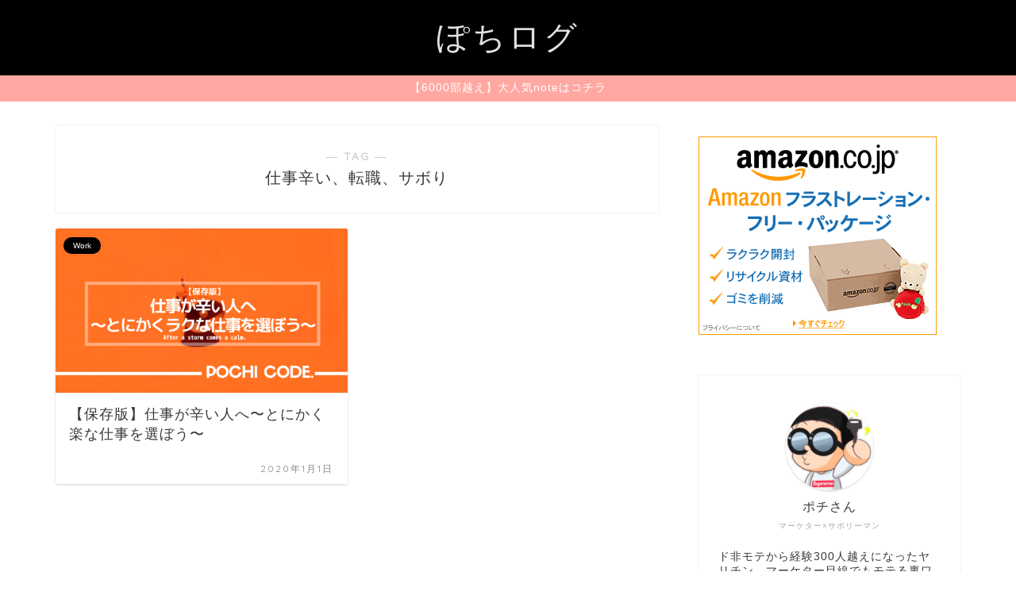

--- FILE ---
content_type: text/html; charset=UTF-8
request_url: https://pochitama11.com/tag/%E4%BB%95%E4%BA%8B%E8%BE%9B%E3%81%84%E3%80%81%E8%BB%A2%E8%81%B7%E3%80%81%E3%82%B5%E3%83%9C%E3%82%8A/
body_size: 12683
content:
<!DOCTYPE html>
<html lang="ja">
<head prefix="og: http://ogp.me/ns# fb: http://ogp.me/ns/fb# article: http://ogp.me/ns/article#">
<meta charset="utf-8">
<meta http-equiv="X-UA-Compatible" content="IE=edge">
<meta name="viewport" content="width=device-width, initial-scale=1">
<!-- ここからOGP -->
<meta property="og:type" content="blog">
<meta property="og:title" content="仕事辛い、転職、サボりタグの記事一覧｜ぽちログ">
<meta property="og:url" content="https://pochitama11.com/tag/%e4%bb%95%e4%ba%8b%e8%be%9b%e3%81%84%e3%80%81%e8%bb%a2%e8%81%b7%e3%80%81%e3%82%b5%e3%83%9c%e3%82%8a/">
<meta property="og:image" content="http://pochitama11.com/wp-content/uploads/2019/12/photo-1554188572-9d184b57d8e2.jpeg">
<meta property="og:site_name" content="ぽちログ">
<meta property="fb:admins" content="">
<meta name="twitter:card" content="summary_large_image">
<meta name="twitter:site" content=" ポチさん -サボリーマン×副業- @pochi_tama11">
<!-- ここまでOGP --> 


<title>【仕事辛い、転職、サボり】タグの記事一覧｜ぽちログ</title>
<link rel='dns-prefetch' href='//ajax.googleapis.com' />
<link rel='dns-prefetch' href='//cdnjs.cloudflare.com' />
<link rel='dns-prefetch' href='//use.fontawesome.com' />
<link rel='dns-prefetch' href='//cdn.jsdelivr.net' />
<link rel='dns-prefetch' href='//s.w.org' />
<link rel="alternate" type="application/rss+xml" title="ぽちログ &raquo; フィード" href="https://pochitama11.com/feed/" />
<link rel="alternate" type="application/rss+xml" title="ぽちログ &raquo; コメントフィード" href="https://pochitama11.com/comments/feed/" />
<link rel="alternate" type="application/rss+xml" title="ぽちログ &raquo; 仕事辛い、転職、サボり タグのフィード" href="https://pochitama11.com/tag/%e4%bb%95%e4%ba%8b%e8%be%9b%e3%81%84%e3%80%81%e8%bb%a2%e8%81%b7%e3%80%81%e3%82%b5%e3%83%9c%e3%82%8a/feed/" />
		<script type="text/javascript">
			window._wpemojiSettings = {"baseUrl":"https:\/\/s.w.org\/images\/core\/emoji\/11\/72x72\/","ext":".png","svgUrl":"https:\/\/s.w.org\/images\/core\/emoji\/11\/svg\/","svgExt":".svg","source":{"concatemoji":"https:\/\/pochitama11.com\/wp-includes\/js\/wp-emoji-release.min.js?ver=4.9.26"}};
			!function(e,a,t){var n,r,o,i=a.createElement("canvas"),p=i.getContext&&i.getContext("2d");function s(e,t){var a=String.fromCharCode;p.clearRect(0,0,i.width,i.height),p.fillText(a.apply(this,e),0,0);e=i.toDataURL();return p.clearRect(0,0,i.width,i.height),p.fillText(a.apply(this,t),0,0),e===i.toDataURL()}function c(e){var t=a.createElement("script");t.src=e,t.defer=t.type="text/javascript",a.getElementsByTagName("head")[0].appendChild(t)}for(o=Array("flag","emoji"),t.supports={everything:!0,everythingExceptFlag:!0},r=0;r<o.length;r++)t.supports[o[r]]=function(e){if(!p||!p.fillText)return!1;switch(p.textBaseline="top",p.font="600 32px Arial",e){case"flag":return s([55356,56826,55356,56819],[55356,56826,8203,55356,56819])?!1:!s([55356,57332,56128,56423,56128,56418,56128,56421,56128,56430,56128,56423,56128,56447],[55356,57332,8203,56128,56423,8203,56128,56418,8203,56128,56421,8203,56128,56430,8203,56128,56423,8203,56128,56447]);case"emoji":return!s([55358,56760,9792,65039],[55358,56760,8203,9792,65039])}return!1}(o[r]),t.supports.everything=t.supports.everything&&t.supports[o[r]],"flag"!==o[r]&&(t.supports.everythingExceptFlag=t.supports.everythingExceptFlag&&t.supports[o[r]]);t.supports.everythingExceptFlag=t.supports.everythingExceptFlag&&!t.supports.flag,t.DOMReady=!1,t.readyCallback=function(){t.DOMReady=!0},t.supports.everything||(n=function(){t.readyCallback()},a.addEventListener?(a.addEventListener("DOMContentLoaded",n,!1),e.addEventListener("load",n,!1)):(e.attachEvent("onload",n),a.attachEvent("onreadystatechange",function(){"complete"===a.readyState&&t.readyCallback()})),(n=t.source||{}).concatemoji?c(n.concatemoji):n.wpemoji&&n.twemoji&&(c(n.twemoji),c(n.wpemoji)))}(window,document,window._wpemojiSettings);
		</script>
		<style type="text/css">
img.wp-smiley,
img.emoji {
	display: inline !important;
	border: none !important;
	box-shadow: none !important;
	height: 1em !important;
	width: 1em !important;
	margin: 0 .07em !important;
	vertical-align: -0.1em !important;
	background: none !important;
	padding: 0 !important;
}
</style>
<link rel='stylesheet' id='wsb-css'  href='https://pochitama11.com/wp-content/plugins/wp-speech-balloon/css/style.css?ver=4.9.26' type='text/css' media='all' />
<link rel='stylesheet' id='pz-linkcard-css'  href='//pochitama11.com/wp-content/uploads/pz-linkcard/style.css?ver=2.4.4.4.1' type='text/css' media='all' />
<link rel='stylesheet' id='yyi_rinker_stylesheet-css'  href='https://pochitama11.com/wp-content/plugins/yyi-rinker/css/style.css?v=1.1.0&#038;ver=4.9.26' type='text/css' media='all' />
<link rel='stylesheet' id='theme-style-css'  href='https://pochitama11.com/wp-content/themes/jin/style.css?ver=4.9.26' type='text/css' media='all' />
<link rel='stylesheet' id='fontawesome-style-css'  href='https://use.fontawesome.com/releases/v5.6.3/css/all.css?ver=4.9.26' type='text/css' media='all' />
<link rel='stylesheet' id='swiper-style-css'  href='https://cdnjs.cloudflare.com/ajax/libs/Swiper/4.0.7/css/swiper.min.css?ver=4.9.26' type='text/css' media='all' />
<script type='text/javascript' src='https://ajax.googleapis.com/ajax/libs/jquery/1.12.4/jquery.min.js?ver=4.9.26'></script>
<script type='text/javascript' src='https://pochitama11.com/wp-content/plugins/yyi-rinker/js/event-tracking.js?v=1.1.0'></script>
<link rel='https://api.w.org/' href='https://pochitama11.com/wp-json/' />

<link rel="stylesheet" href="https://pochitama11.com/wp-content/plugins/count-per-day/counter.css" type="text/css" />
	<style type="text/css">
		#wrapper{
							background-color: #fff;
				background-image: url();
					}
		.related-entry-headline-text span:before,
		#comment-title span:before,
		#reply-title span:before{
			background-color: #383838;
			border-color: #383838!important;
		}
		
		#breadcrumb:after,
		#page-top a{	
			background-color: #000000;
		}
				footer{
			background-color: #000000;
		}
		.footer-inner a,
		#copyright,
		#copyright-center{
			border-color: #fff!important;
			color: #fff!important;
		}
		#footer-widget-area
		{
			border-color: #fff!important;
		}
				.page-top-footer a{
			color: #000000!important;
		}
				#breadcrumb ul li,
		#breadcrumb ul li a{
			color: #000000!important;
		}
		
		body,
		a,
		a:link,
		a:visited,
		.my-profile,
		.widgettitle,
		.tabBtn-mag label{
			color: #383838;
		}
		a:hover{
			color: #008db7;
		}
						.widget_nav_menu ul > li > a:before,
		.widget_categories ul > li > a:before,
		.widget_pages ul > li > a:before,
		.widget_recent_entries ul > li > a:before,
		.widget_archive ul > li > a:before,
		.widget_archive form:after,
		.widget_categories form:after,
		.widget_nav_menu ul > li > ul.sub-menu > li > a:before,
		.widget_categories ul > li > .children > li > a:before,
		.widget_pages ul > li > .children > li > a:before,
		.widget_nav_menu ul > li > ul.sub-menu > li > ul.sub-menu li > a:before,
		.widget_categories ul > li > .children > li > .children li > a:before,
		.widget_pages ul > li > .children > li > .children li > a:before{
			color: #383838;
		}
		.widget_nav_menu ul .sub-menu .sub-menu li a:before{
			background-color: #383838!important;
		}
		footer .footer-widget,
		footer .footer-widget a,
		footer .footer-widget ul li,
		.footer-widget.widget_nav_menu ul > li > a:before,
		.footer-widget.widget_categories ul > li > a:before,
		.footer-widget.widget_recent_entries ul > li > a:before,
		.footer-widget.widget_pages ul > li > a:before,
		.footer-widget.widget_archive ul > li > a:before,
		footer .widget_tag_cloud .tagcloud a:before{
			color: #fff!important;
			border-color: #fff!important;
		}
		footer .footer-widget .widgettitle{
			color: #fff!important;
			border-color: #000000!important;
		}
		footer .widget_nav_menu ul .children .children li a:before,
		footer .widget_categories ul .children .children li a:before,
		footer .widget_nav_menu ul .sub-menu .sub-menu li a:before{
			background-color: #fff!important;
		}
		#drawernav a:hover,
		.post-list-title,
		#prev-next p,
		#toc_container .toc_list li a{
			color: #383838!important;
		}
		
		#header-box{
			background-color: #000000;
		}
												@media (min-width: 768px) {
			.top-image-meta{
				margin-top: calc(0px - 30px);
			}
		}
		@media (min-width: 1200px) {
			.top-image-meta{
				margin-top: calc(0px);
			}
		}
				.pickup-contents:before{
			background-color: #000000!important;
		}
		
		.main-image-text{
			color: #6d6d6d;
		}
		.main-image-text-sub{
			color: #555;
		}
		
				@media (min-width: 481px) {
			#site-info{
				padding-top: 20px!important;
				padding-bottom: 20px!important;
			}
		}
		
		#site-info span a{
			color: #e1e1e1!important;
		}
		
				#headmenu .headsns .line a svg{
			fill: #ffffff!important;
		}
		#headmenu .headsns a,
		#headmenu{
			color: #ffffff!important;
			border-color:#ffffff!important;
		}
						.profile-follow .line-sns a svg{
			fill: #383838!important;
		}
		.profile-follow .line-sns a:hover svg{
			fill: #000000!important;
		}
		.profile-follow a{
			color: #383838!important;
			border-color:#383838!important;
		}
		.profile-follow a:hover,
		#headmenu .headsns a:hover{
			color:#000000!important;
			border-color:#000000!important;
		}
				.search-box:hover{
			color:#000000!important;
			border-color:#000000!important;
		}
				#header #headmenu .headsns .line a:hover svg{
			fill:#000000!important;
		}
		.cps-icon-bar,
		#navtoggle:checked + .sp-menu-open .cps-icon-bar{
			background-color: #e1e1e1;
		}
		#nav-container{
			background-color: #383838;
		}
		.menu-box .menu-item svg{
			fill:#f4f4f4;
		}
		#drawernav ul.menu-box > li > a,
		#drawernav2 ul.menu-box > li > a,
		#drawernav3 ul.menu-box > li > a,
		#drawernav4 ul.menu-box > li > a,
		#drawernav5 ul.menu-box > li > a,
		#drawernav ul.menu-box > li.menu-item-has-children:after,
		#drawernav2 ul.menu-box > li.menu-item-has-children:after,
		#drawernav3 ul.menu-box > li.menu-item-has-children:after,
		#drawernav4 ul.menu-box > li.menu-item-has-children:after,
		#drawernav5 ul.menu-box > li.menu-item-has-children:after{
			color: #f4f4f4!important;
		}
		#drawernav ul.menu-box li a,
		#drawernav2 ul.menu-box li a,
		#drawernav3 ul.menu-box li a,
		#drawernav4 ul.menu-box li a,
		#drawernav5 ul.menu-box li a{
			font-size: 14px!important;
		}
		#drawernav3 ul.menu-box > li{
			color: #383838!important;
		}
		#drawernav4 .menu-box > .menu-item > a:after,
		#drawernav3 .menu-box > .menu-item > a:after,
		#drawernav .menu-box > .menu-item > a:after{
			background-color: #f4f4f4!important;
		}
		#drawernav2 .menu-box > .menu-item:hover,
		#drawernav5 .menu-box > .menu-item:hover{
			border-top-color: #383838!important;
		}
				.cps-info-bar a{
			background-color: #ffa8a1!important;
		}
				@media (min-width: 768px) {
			.post-list-mag .post-list-item:not(:nth-child(2n)){
				margin-right: 2.6%;
			}
		}
				@media (min-width: 768px) {
			#tab-1:checked ~ .tabBtn-mag li [for="tab-1"]:after,
			#tab-2:checked ~ .tabBtn-mag li [for="tab-2"]:after,
			#tab-3:checked ~ .tabBtn-mag li [for="tab-3"]:after,
			#tab-4:checked ~ .tabBtn-mag li [for="tab-4"]:after{
				border-top-color: #383838!important;
			}
			.tabBtn-mag label{
				border-bottom-color: #383838!important;
			}
		}
		#tab-1:checked ~ .tabBtn-mag li [for="tab-1"],
		#tab-2:checked ~ .tabBtn-mag li [for="tab-2"],
		#tab-3:checked ~ .tabBtn-mag li [for="tab-3"],
		#tab-4:checked ~ .tabBtn-mag li [for="tab-4"],
		#prev-next a.next:after,
		#prev-next a.prev:after,
		.more-cat-button a:hover span:before{
			background-color: #383838!important;
		}
		

		.swiper-slide .post-list-cat,
		.post-list-mag .post-list-cat,
		.post-list-mag3col .post-list-cat,
		.post-list-mag-sp1col .post-list-cat,
		.swiper-pagination-bullet-active,
		.pickup-cat,
		.post-list .post-list-cat,
		#breadcrumb .bcHome a:hover span:before,
		.popular-item:nth-child(1) .pop-num,
		.popular-item:nth-child(2) .pop-num,
		.popular-item:nth-child(3) .pop-num{
			background-color: #000000!important;
		}
		.sidebar-btn a,
		.profile-sns-menu{
			background-color: #000000!important;
		}
		.sp-sns-menu a,
		.pickup-contents-box a:hover .pickup-title{
			border-color: #383838!important;
			color: #383838!important;
		}
				.pro-line svg{
			fill: #383838!important;
		}
		.cps-post-cat a,
		.meta-cat,
		.popular-cat{
			background-color: #000000!important;
			border-color: #000000!important;
		}
		.tagicon,
		.tag-box a,
		#toc_container .toc_list > li,
		#toc_container .toc_title{
			color: #383838!important;
		}
		.widget_tag_cloud a::before{
			color: #383838!important;
		}
		.tag-box a,
		#toc_container:before{
			border-color: #383838!important;
		}
		.cps-post-cat a:hover{
			color: #008db7!important;
		}
		.pagination li:not([class*="current"]) a:hover,
		.widget_tag_cloud a:hover{
			background-color: #383838!important;
		}
		.pagination li:not([class*="current"]) a:hover{
			opacity: 0.5!important;
		}
		.pagination li.current a{
			background-color: #383838!important;
			border-color: #383838!important;
		}
		.nextpage a:hover span {
			color: #383838!important;
			border-color: #383838!important;
		}
		.cta-content:before{
			background-color: #6FBFCA!important;
		}
		.cta-text,
		.info-title{
			color: #fff!important;
		}
		#footer-widget-area.footer_style1 .widgettitle{
			border-color: #000000!important;
		}
		.sidebar_style1 .widgettitle,
		.sidebar_style5 .widgettitle{
			border-color: #383838!important;
		}
		.sidebar_style2 .widgettitle,
		.sidebar_style4 .widgettitle,
		.sidebar_style6 .widgettitle,
		#home-bottom-widget .widgettitle,
		#home-top-widget .widgettitle,
		#post-bottom-widget .widgettitle,
		#post-top-widget .widgettitle{
			background-color: #383838!important;
		}
		#home-bottom-widget .widget_search .search-box input[type="submit"],
		#home-top-widget .widget_search .search-box input[type="submit"],
		#post-bottom-widget .widget_search .search-box input[type="submit"],
		#post-top-widget .widget_search .search-box input[type="submit"]{
			background-color: #000000!important;
		}
		
		.tn-logo-size{
			font-size: 300%!important;
		}
		@media (min-width: 481px) {
		.tn-logo-size img{
			width: calc(300%*0.5)!important;
		}
		}
		@media (min-width: 768px) {
		.tn-logo-size img{
			width: calc(300%*2.2)!important;
		}
		}
		@media (min-width: 1200px) {
		.tn-logo-size img{
			width: 300%!important;
		}
		}
		.sp-logo-size{
			font-size: %!important;
		}
		.sp-logo-size img{
			width: %!important;
		}
				.cps-post-main ul > li:before,
		.cps-post-main ol > li:before{
			background-color: #000000!important;
		}
		.profile-card .profile-title{
			background-color: #383838!important;
		}
		.profile-card{
			border-color: #383838!important;
		}
		.cps-post-main a{
			color:#008db7;
		}
		.cps-post-main .marker{
			background: -webkit-linear-gradient( transparent 60%, #ffdbe3 0% ) ;
			background: linear-gradient( transparent 60%, #ffdbe3 0% ) ;
		}
		.cps-post-main .marker2{
			background: -webkit-linear-gradient( transparent 60%, #fff9c4 0% ) ;
			background: linear-gradient( transparent 60%, #fff9c4 0% ) ;
		}
		.cps-post-main .jic-sc{
			color:#e9546b;
		}
		
		
		.simple-box1{
			border-color:#757575!important;
		}
		.simple-box2{
			border-color:#000000!important;
		}
		.simple-box3{
			border-color:#ed464f!important;
		}
		.simple-box4{
			border-color:#000000!important;
		}
		.simple-box4:before{
			background-color: #000000;
		}
		.simple-box5{
			border-color:#e896c7!important;
		}
		.simple-box5:before{
			background-color: #e896c7;
		}
		.simple-box6{
			background-color:#fafafa!important;
		}
		.simple-box7{
			border-color:#def1f9!important;
		}
		.simple-box7:before{
			background-color:#def1f9!important;
		}
		.simple-box8{
			border-color:#96ddc1!important;
		}
		.simple-box8:before{
			background-color:#96ddc1!important;
		}
		.simple-box9:before{
			background-color:#ed464f!important;
		}
				.simple-box9:after{
			border-color:#ed464f #ed464f #fff #fff!important;
		}
				
		.kaisetsu-box1:before,
		.kaisetsu-box1-title{
			background-color:#ffb49e!important;
		}
		.kaisetsu-box2{
			border-color:#89c2f4!important;
		}
		.kaisetsu-box2-title{
			background-color:#89c2f4!important;
		}
		.kaisetsu-box4{
			border-color:#ea91a9!important;
		}
		.kaisetsu-box4-title{
			background-color:#ea91a9!important;
		}
		.kaisetsu-box5:before{
			background-color:#57b3ba!important;
		}
		.kaisetsu-box5-title{
			background-color:#57b3ba!important;
		}
		
		.concept-box1{
			border-color:#ed464f!important;
		}
		.concept-box1:after{
			background-color:#ed464f!important;
		}
		.concept-box1:before{
			content:"ポイント"!important;
			color:#ed464f!important;
		}
		.concept-box2{
			border-color:#f7cf6a!important;
		}
		.concept-box2:after{
			background-color:#f7cf6a!important;
		}
		.concept-box2:before{
			content:"注意点"!important;
			color:#f7cf6a!important;
		}
		.concept-box3{
			border-color:#86cee8!important;
		}
		.concept-box3:after{
			background-color:#86cee8!important;
		}
		.concept-box3:before{
			content:"良い例"!important;
			color:#86cee8!important;
		}
		.concept-box4{
			border-color:#ed8989!important;
		}
		.concept-box4:after{
			background-color:#ed8989!important;
		}
		.concept-box4:before{
			content:"悪い例"!important;
			color:#ed8989!important;
		}
		.concept-box5{
			border-color:#9e9e9e!important;
		}
		.concept-box5:after{
			background-color:#9e9e9e!important;
		}
		.concept-box5:before{
			content:"参考"!important;
			color:#9e9e9e!important;
		}
		.concept-box6{
			border-color:#fc813a!important;
		}
		.concept-box6:after{
			background-color:#fc813a!important;
		}
		.concept-box6:before{
			content:"メモ"!important;
			color:#fc813a!important;
		}
		
		.innerlink-box1,
		.blog-card{
			border-color:#000000!important;
		}
		.innerlink-box1-title{
			background-color:#000000!important;
			border-color:#000000!important;
		}
		.innerlink-box1:before,
		.blog-card-hl-box{
			background-color:#000000!important;
		}
				
		.jin-ac-box01-title::after{
			color: #383838;
		}
		
		.color-button01 a,
		.color-button01 a:hover,
		.color-button01:before{
			background-color: #2c8be4!important;
		}
		.top-image-btn-color a,
		.top-image-btn-color a:hover,
		.top-image-btn-color:before{
			background-color: #232323!important;
		}
		.color-button02 a,
		.color-button02 a:hover,
		.color-button02:before{
			background-color: #d9333f!important;
		}
		
		.color-button01-big a,
		.color-button01-big a:hover,
		.color-button01-big:before{
			background-color: #3296d1!important;
		}
		.color-button01-big a,
		.color-button01-big:before{
			border-radius: 5px!important;
		}
		.color-button01-big a{
			padding-top: 20px!important;
			padding-bottom: 20px!important;
		}
		
		.color-button02-big a,
		.color-button02-big a:hover,
		.color-button02-big:before{
			background-color: #83d159!important;
		}
		.color-button02-big a,
		.color-button02-big:before{
			border-radius: 5px!important;
		}
		.color-button02-big a{
			padding-top: 20px!important;
			padding-bottom: 20px!important;
		}
				.color-button01-big{
			width: 75%!important;
		}
		.color-button02-big{
			width: 75%!important;
		}
				
		
					.top-image-btn-color:before,
			.color-button01:before,
			.color-button02:before,
			.color-button01-big:before,
			.color-button02-big:before{
				bottom: -1px;
				left: -1px;
				width: 100%;
				height: 100%;
				border-radius: 6px;
				box-shadow: 0px 1px 5px 0px rgba(0, 0, 0, 0.25);
				-webkit-transition: all .4s;
				transition: all .4s;
			}
			.top-image-btn-color a:hover,
			.color-button01 a:hover,
			.color-button02 a:hover,
			.color-button01-big a:hover,
			.color-button02-big a:hover{
				-webkit-transform: translateY(2px);
				transform: translateY(2px);
				-webkit-filter: brightness(0.95);
				 filter: brightness(0.95);
			}
			.top-image-btn-color:hover:before,
			.color-button01:hover:before,
			.color-button02:hover:before,
			.color-button01-big:hover:before,
			.color-button02-big:hover:before{
				-webkit-transform: translateY(2px);
				transform: translateY(2px);
				box-shadow: none!important;
			}
				
		.h2-style01 h2,
		.h2-style02 h2:before,
		.h2-style03 h2,
		.h2-style04 h2:before,
		.h2-style05 h2,
		.h2-style07 h2:before,
		.h2-style07 h2:after,
		.h3-style03 h3:before,
		.h3-style02 h3:before,
		.h3-style05 h3:before,
		.h3-style07 h3:before,
		.h2-style08 h2:after,
		.h2-style10 h2:before,
		.h2-style10 h2:after,
		.h3-style02 h3:after,
		.h4-style02 h4:before{
			background-color: #383838!important;
		}
		.h3-style01 h3,
		.h3-style04 h3,
		.h3-style05 h3,
		.h3-style06 h3,
		.h4-style01 h4,
		.h2-style02 h2,
		.h2-style08 h2,
		.h2-style08 h2:before,
		.h2-style09 h2,
		.h4-style03 h4{
			border-color: #383838!important;
		}
		.h2-style05 h2:before{
			border-top-color: #383838!important;
		}
		.h2-style06 h2:before,
		.sidebar_style3 .widgettitle:after{
			background-image: linear-gradient(
				-45deg,
				transparent 25%,
				#383838 25%,
				#383838 50%,
				transparent 50%,
				transparent 75%,
				#383838 75%,
				#383838			);
		}
				.jin-h2-icons.h2-style02 h2 .jic:before,
		.jin-h2-icons.h2-style04 h2 .jic:before,
		.jin-h2-icons.h2-style06 h2 .jic:before,
		.jin-h2-icons.h2-style07 h2 .jic:before,
		.jin-h2-icons.h2-style08 h2 .jic:before,
		.jin-h2-icons.h2-style09 h2 .jic:before,
		.jin-h2-icons.h2-style10 h2 .jic:before,
		.jin-h3-icons.h3-style01 h3 .jic:before,
		.jin-h3-icons.h3-style02 h3 .jic:before,
		.jin-h3-icons.h3-style03 h3 .jic:before,
		.jin-h3-icons.h3-style04 h3 .jic:before,
		.jin-h3-icons.h3-style05 h3 .jic:before,
		.jin-h3-icons.h3-style06 h3 .jic:before,
		.jin-h3-icons.h3-style07 h3 .jic:before,
		.jin-h4-icons.h4-style01 h4 .jic:before,
		.jin-h4-icons.h4-style02 h4 .jic:before,
		.jin-h4-icons.h4-style03 h4 .jic:before,
		.jin-h4-icons.h4-style04 h4 .jic:before{
			color:#383838;
		}
		
		@media all and (-ms-high-contrast:none){
			*::-ms-backdrop, .color-button01:before,
			.color-button02:before,
			.color-button01-big:before,
			.color-button02-big:before{
				background-color: #595857!important;
			}
		}
		
		.jin-lp-h2 h2,
		.jin-lp-h2 h2{
			background-color: transparent!important;
			border-color: transparent!important;
			color: #383838!important;
		}
		.jincolumn-h3style2{
			border-color:#383838!important;
		}
		.jinlph2-style1 h2:first-letter{
			color:#383838!important;
		}
		.jinlph2-style2 h2,
		.jinlph2-style3 h2{
			border-color:#383838!important;
		}
		.jin-photo-title .jin-fusen1-down,
		.jin-photo-title .jin-fusen1-even,
		.jin-photo-title .jin-fusen1-up{
			border-left-color:#383838;
		}
		.jin-photo-title .jin-fusen2,
		.jin-photo-title .jin-fusen3{
			background-color:#383838;
		}
		.jin-photo-title .jin-fusen2:before,
		.jin-photo-title .jin-fusen3:before {
			border-top-color: #383838;
		}
		.has-huge-font-size{
			font-size:42px!important;
		}
		.has-large-font-size{
			font-size:36px!important;
		}
		.has-medium-font-size{
			font-size:20px!important;
		}
		.has-normal-font-size{
			font-size:16px!important;
		}
		.has-small-font-size{
			font-size:13px!important;
		}
		
		
	</style>
<link rel="icon" href="https://pochitama11.com/wp-content/uploads/2019/10/cropped-2019-10-14-11.58.42-32x32.png" sizes="32x32" />
<link rel="icon" href="https://pochitama11.com/wp-content/uploads/2019/10/cropped-2019-10-14-11.58.42-192x192.png" sizes="192x192" />
<link rel="apple-touch-icon-precomposed" href="https://pochitama11.com/wp-content/uploads/2019/10/cropped-2019-10-14-11.58.42-180x180.png" />
<meta name="msapplication-TileImage" content="https://pochitama11.com/wp-content/uploads/2019/10/cropped-2019-10-14-11.58.42-270x270.png" />
		<style type="text/css" id="wp-custom-css">
			/*** Rinkerコメントあり ***/
div.yyi-rinker-contents {/*外枠*/
border: none;/*枠線削除*/
box-shadow: 0px 0px 2px rgba(0, 0, 0, 0.18);/*影プラス*/
}
div.yyi-rinker-image {/*画像エリア*/
margin-right: 15px;/*外側の右に余白*/
}
.yyi-rinker-img-m .yyi-rinker-image {/*画像*/
width: 140px;/*幅*/
min-width: 140px;/*最大の幅*/
}
div.yyi-rinker-contents div.yyi-rinker-info {/*文字やボタン全体の設定*/
width: calc(100% - 160px);/*横幅*/
}
div.yyi-rinker-contents div.yyi-rinker-title p {/*タイトルの文字*/
margin: 0;/*いらない外側の余白を削除*/
}
div.yyi-rinker-contents div.yyi-rinker-title a {/*タイトルのリンク*/
color: #0066c0;/*文字の色*/
font-size: .9em;/*文字の大きさ*/
}
div.yyi-rinker-contents div.yyi-rinker-title a:hover {/*タイトルをマウスホバー*/
color: #c45500;/*変化する色*/
opacity: 1;/*透明度はそのままに*/
text-decoration: underline;/*下線*/
}
div.yyi-rinker-contents div.yyi-rinker-detail {/*クレジットやメーカー、価格部分*/
padding: 0;/*内側の余白を削除*/
margin: 5px 0 0;/*外側の上に余白*/
font-size: 10px;/*文字の大きさ*/
color: #626262;/*文字の色*/
opacity: .7;/*透明度70%*/
font-family: 'Avenir',sans-serif;/*フォントの種類*/
line-height: 2;/*文字の高さ*/
}
span.price {/*価格部分*/
font-size: 1.8em;/*文字の大きさ*/
}
.price-box span:nth-child(n+2) {/*価格の後ろの文字*/
display: none;/*さようなら*/
}
div.yyi-rinker-contents ul.yyi-rinker-links {/*ボタン全体*/
margin: 0;/*ソトワクリセット*/
}
div.yyi-rinker-contents ul.yyi-rinker-links li {/*ボタン共通部分*/
margin: 8px 8px 0 0;/*外側に上と左に余白*/
box-shadow: none;/*影を削除*/
}
div.yyi-rinker-contents ul.yyi-rinker-links li.amazonlink, div.yyi-rinker-contents ul.yyi-rinker-links li.rakutenlink, div.yyi-rinker-contents ul.yyi-rinker-links li.yahoolink {/*ボタン個別*/
background: none;/*背景を削除*/
}
div.yyi-rinker-contents ul.yyi-rinker-links li a {/*ボタンのリンク共通部分*/
font-weight: 500;/*文字の太さ*/
font-size: 13px;/*文字の大きさ*/
height: 44px;/*ボタンの高さ*/
line-height: 44px;/*文字の高さ*/
padding: 0 15px;/*内側の左右に余白*/
border-radius: 3px;/*ちょこっと丸みを加える*/
}
div.yyi-rinker-contents ul.yyi-rinker-links li.amazonlink a {/*Amazonのボタンリンク*/
background: #FFB74D;/*背景色追加*/
}
div.yyi-rinker-contents ul.yyi-rinker-links li.rakutenlink a {/*楽天のボタンリンク*/
background: #FF5252;/*背景色追加*/
}
div.yyi-rinker-contents ul.yyi-rinker-links li.yahoolink a {/*ヤフーショッピングのボタンリンク*/
background: #3AADF4;/*背景色追加*/
}
div.yyi-rinker-contents ul.yyi-rinker-links li:hover {/*マウスホバーしたとき*/
box-shadow: none;/*影をリセット*/
}
div.yyi-rinker-contents ul.yyi-rinker-links li a:hover {/*マウスホバーしたとき（リンク）*/
opacity: 1;/*透明度はそのまま*/
-webkit-transform: translateY(3px);/*下に動く（予備）*/
transform: translateY(3px);/*下に動く*/
}
@media screen and (max-width: 800px){/*タブレット～スマホの設定*/
div.yyi-rinker-contents div.yyi-rinker-box {/*リンカー全体*/
display: block;/*縦並びに*/
text-align: center;/*中央揃えに*/
}
div.yyi-rinker-contents div.yyi-rinker-image {/*画像エリア*/
margin: auto;/*中央揃えに*/
}
div.yyi-rinker-contents div.yyi-rinker-info {/*文字やボタン部分*/
display: block;/*縦並びに*/
margin-top: 5px;/*外側上に余白*/
width: 100%;/*横幅*/
}
div.yyi-rinker-contents ul.yyi-rinker-links li {/*ボタン共通*/
margin: 5px 0;/*外側の上下に余白*/
box-shadow: none;/*影は無し*/
border-radius: 3px;/*角に優しさを加える*/
}}
@media (max-width: 420px) and (min-width: 321px){/*スマホ用*/
body div.yyi-rinker-contents ul.yyi-rinker-links li a {/*ボタン*/
padding: 0;/*内側の余白をリセット*/
}}

#toc_container {
  margin-left: auto;
  margin-right: auto;
}

		</style>
		
<!--カエレバCSS-->
<!--アプリーチCSS-->


</head>
<body class="archive tag tag-133" id="nofont-style">
<div id="wrapper">

		
	<div id="scroll-content" class="animate">
	
		<!--ヘッダー-->

					


<div id="header-box" class="tn_on header-box animate">
	<div id="header" class="header-type2 header animate">
		
		<div id="site-info" class="ef">
												<span class="tn-logo-size"><a href='https://pochitama11.com/' title='ぽちログ' rel='home'>ぽちログ</a></span>
									</div>

	
	</div>
	
		
</div>

	

			<div class="cps-info-bar animate">
		<a href="https://note.com/pochitama"><span>【6000部越え】大人気noteはコチラ</span></a>
	</div>
	
	<!--ヘッダー画像-->
													<!--ヘッダー画像-->

		
		<!--ヘッダー-->

		<div class="clearfix"></div>

			
														
		
	<div id="contents">
		
		<!--メインコンテンツ-->
		<main id="main-contents" class="main-contents article_style1 animate" itemscope itemtype="https://schema.org/Blog">
			<section class="cps-post-box hentry">
				<header class="archive-post-header">
											<span class="archive-title-sub ef">― TAG ―</span>
						<h1 class="archive-title entry-title" itemprop="headline">仕事辛い、転職、サボり</h1>
										<div class="cps-post-meta vcard">
						<span class="writer fn" itemprop="author" itemscope itemtype="https://schema.org/Person"><span itemprop="name">pochi</span></span>
					</div>
				</header>
			</section>

			<section class="entry-content archive-box">
				<div class="toppost-list-box-simple">

	<div class="post-list-mag">
				<article class="post-list-item" itemscope itemtype="https://schema.org/BlogPosting">
	<a class="post-list-link" rel="bookmark" href="https://pochitama11.com/2020/01/01/%e3%80%90%e4%bf%9d%e5%ad%98%e7%89%88%e3%80%91%e4%bb%95%e4%ba%8b%e3%81%8c%e8%be%9b%e3%81%84%e4%ba%ba%e3%81%b8%e3%80%9c%e3%81%a8%e3%81%ab%e3%81%8b%e3%81%8f%e6%a5%bd%e3%81%aa%e4%bb%95%e4%ba%8b%e3%82%92/" itemprop='mainEntityOfPage'>
		<div class="post-list-inner">
			<div class="post-list-thumb" itemprop="image" itemscope itemtype="https://schema.org/ImageObject">
															<img src="https://pochitama11.com/wp-content/uploads/2020/01/Congrats-2020-01-01T122631.174-640x360.png" class="attachment-small_size size-small_size wp-post-image" alt="" width ="368" height ="207" />						<meta itemprop="url" content="https://pochitama11.com/wp-content/uploads/2020/01/Congrats-2020-01-01T122631.174-640x360.png">
						<meta itemprop="width" content="640">
						<meta itemprop="height" content="360">
												</div>
			<div class="post-list-meta vcard">
								<span class="post-list-cat category-work" style="background-color:!important;" itemprop="keywords">Work</span>
				
				<h2 class="post-list-title entry-title" itemprop="headline">【保存版】仕事が辛い人へ〜とにかく楽な仕事を選ぼう〜</h2>

									<span class="post-list-date date updated ef" itemprop="datePublished dateModified" datetime="2020-01-01" content="2020-01-01">2020年1月1日</span>
				
				<span class="writer fn" itemprop="author" itemscope itemtype="https://schema.org/Person"><span itemprop="name">pochi</span></span>

				<div class="post-list-publisher" itemprop="publisher" itemscope itemtype="https://schema.org/Organization">
					<span itemprop="logo" itemscope itemtype="https://schema.org/ImageObject">
						<span itemprop="url"></span>
					</span>
					<span itemprop="name">ぽちログ</span>
				</div>
			</div>
		</div>
	</a>
</article>		
		<section class="pager-top">
					</section>
	</div>
</div>			</section>
			
											</main>

		<!--サイドバー-->
<div id="sidebar" class="sideber sidebar_style4 animate" role="complementary" itemscope itemtype="https://schema.org/WPSideBar">
		
	<div id="text-6" class="widget widget_text">			<div class="textwidget"><p><a href="//af.moshimo.com/af/c/click?a_id=1241348&#038;p_id=170&#038;pc_id=185&#038;pl_id=4157&#038;guid=ON" target="_blank" rel="nofollow"><img src="//image.moshimo.com/af-img/0068/000000004157.gif" width="300" height="250" style="border:none;"></a><img src="//i.moshimo.com/af/i/impression?a_id=1241348&#038;p_id=170&#038;pc_id=185&#038;pl_id=4157" width="1" height="1" style="border:none;"></p>
</div>
		</div><div id="widget-profile-4" class="widget widget-profile">		<div class="my-profile">
			<div class="myjob">マーケター×サボリーマン</div>
			<div class="myname">ポチさん</div>
			<div class="my-profile-thumb">		
				<a href="https://pochitama11.com/2020/01/01/%e3%80%90%e4%bf%9d%e5%ad%98%e7%89%88%e3%80%91%e4%bb%95%e4%ba%8b%e3%81%8c%e8%be%9b%e3%81%84%e4%ba%ba%e3%81%b8%e3%80%9c%e3%81%a8%e3%81%ab%e3%81%8b%e3%81%8f%e6%a5%bd%e3%81%aa%e4%bb%95%e4%ba%8b%e3%82%92/"><img src="http://pochitama11.com/wp-content/uploads/2019/10/スクリーンショット-2019-10-14-11.58.42-1-150x150.png" alt="" width="110" height="110" /></a>
			</div>
			<div class="myintro">ド非モテから経験300人越えになったヤリチン。マーケター目線でもモテる裏ワザや副業について書いてます。このブログ読んだら、モテるようになるかもよ。</div>
						<div class="profile-sns-menu">
				<div class="profile-sns-menu-title ef">＼ Follow me ／</div>
				<ul>
										<li class="pro-tw"><a href="https://twitter.com/pochi_tama11" target="_blank"><i class="jic-type jin-ifont-twitter"></i></a></li>
																																		</ul>
			</div>
			<style type="text/css">
				.my-profile{
										padding-bottom: 85px;
									}
			</style>
					</div>
		</div><div id="widget-popular-2" class="widget widget-popular"><div class="widgettitle ef">人気記事ランキング</div>		<div id="new-entry-box">
				<ul>
												   				   										<li class="new-entry-item popular-item">
						<a href="https://pochitama11.com/2021/01/09/%e3%80%90%e6%9c%80%e6%96%b02021%e5%b9%b4ver-%e3%80%91%e8%ba%ab%e9%95%b7%e3%81%8c%e7%9b%9b%e3%82%8c%e3%82%8b%e3%82%b9%e3%83%8b%e3%83%bc%e3%82%ab%e3%83%bc%e3%82%92%e7%b4%b9%e4%bb%8b%e3%81%97%e3%82%88/" rel="bookmark">
							<div class="new-entry" itemprop="image" itemscope itemtype="https://schema.org/ImageObject">
								<figure class="eyecatch">
																			<img src="https://pochitama11.com/wp-content/uploads/2021/01/Congrats-39-320x180.png" class="attachment-cps_thumbnails size-cps_thumbnails wp-post-image" alt="" width ="96" height ="54" />										<meta itemprop="url" content="https://pochitama11.com/wp-content/uploads/2021/01/Congrats-39-640x360.png">
										<meta itemprop="width" content="640">
										<meta itemprop="height" content="360">
																	</figure>
								<span class="pop-num ef">1</span>
							</div>
							<div class="new-entry-item-meta">
								<h3 class="new-entry-item-title" itemprop="headline">【最新2022年ver.】身長が盛れるスニーカーを紹介しよう〜モテる身長へ〜</h3>
							</div>
																				</a>
					</li>
					   										<li class="new-entry-item popular-item">
						<a href="https://pochitama11.com/2021/01/22/%e3%80%90%e8%ba%ab%e9%95%b7%e3%81%8c%e7%9b%9b%e3%82%8c%e3%82%8b%e3%82%b9%e3%83%8b%e3%83%bc%e3%82%ab%e3%83%bc%e3%82%92%e7%b4%b9%e4%bb%8b%e3%81%97%e3%82%88%e3%81%86%e3%80%91%e8%ba%ab%e9%95%b7%e3%82%a2/" rel="bookmark">
							<div class="new-entry" itemprop="image" itemscope itemtype="https://schema.org/ImageObject">
								<figure class="eyecatch">
																			<img src="https://pochitama11.com/wp-content/uploads/2019/01/Congrats-2019-06-30T110458.163-320x180.png" class="attachment-cps_thumbnails size-cps_thumbnails wp-post-image" alt="" width ="96" height ="54" />										<meta itemprop="url" content="https://pochitama11.com/wp-content/uploads/2019/01/Congrats-2019-06-30T110458.163-640x360.png">
										<meta itemprop="width" content="640">
										<meta itemprop="height" content="360">
																	</figure>
								<span class="pop-num ef">2</span>
							</div>
							<div class="new-entry-item-meta">
								<h3 class="new-entry-item-title" itemprop="headline">【身長が盛れるスニーカーを紹介しよう】身長アップで女の子の食いつきをあげる作戦</h3>
							</div>
																				</a>
					</li>
					   										<li class="new-entry-item popular-item">
						<a href="https://pochitama11.com/2018/12/01/%e3%80%90%e3%83%a1%e3%83%b3%e3%82%ba%e5%8c%96%e7%b2%a7%e6%b0%b4%e3%83%87%e3%83%93%e3%83%a5%e3%83%bc%e3%81%af%e3%82%b3%e3%83%ac%e3%80%91%e3%83%8f%e3%83%88%e3%83%a0%e3%82%ae%e5%8c%96%e7%b2%a7%e6%b0%b4/" rel="bookmark">
							<div class="new-entry" itemprop="image" itemscope itemtype="https://schema.org/ImageObject">
								<figure class="eyecatch">
																			<img src="https://pochitama11.com/wp-content/uploads/2018/12/Congrats-12-320x180.png" class="attachment-cps_thumbnails size-cps_thumbnails wp-post-image" alt="" width ="96" height ="54" />										<meta itemprop="url" content="https://pochitama11.com/wp-content/uploads/2018/12/Congrats-12-640x360.png">
										<meta itemprop="width" content="640">
										<meta itemprop="height" content="360">
																	</figure>
								<span class="pop-num ef">3</span>
							</div>
							<div class="new-entry-item-meta">
								<h3 class="new-entry-item-title" itemprop="headline">【メンズ化粧水デビューはコレ】ハトムギ化粧水が最強すぎる件</h3>
							</div>
																				</a>
					</li>
					   										<li class="new-entry-item popular-item">
						<a href="https://pochitama11.com/2019/01/13/%e3%80%90%e8%aa%b0%e3%82%82%e3%81%8c%e9%80%9a%e3%82%8b%e9%81%93%e3%80%91%e5%91%a8%e3%82%8a%e3%81%a8%e8%a9%b1%e3%81%8c%e5%90%88%e3%82%8f%e3%81%aa%e3%81%8f%e3%81%aa%e3%81%a3%e3%81%9f%e6%99%82%e3%81%af/" rel="bookmark">
							<div class="new-entry" itemprop="image" itemscope itemtype="https://schema.org/ImageObject">
								<figure class="eyecatch">
																			<img src="https://pochitama11.com/wp-content/uploads/2019/01/Congrats-2022-07-04T181115.342-320x180.png" class="attachment-cps_thumbnails size-cps_thumbnails wp-post-image" alt="" width ="96" height ="54" />										<meta itemprop="url" content="https://pochitama11.com/wp-content/uploads/2019/01/Congrats-2022-07-04T181115.342-640x360.png">
										<meta itemprop="width" content="640">
										<meta itemprop="height" content="360">
																	</figure>
								<span class="pop-num ef">4</span>
							</div>
							<div class="new-entry-item-meta">
								<h3 class="new-entry-item-title" itemprop="headline">【誰もが通る道】周りと話が合わなくなった時は成長のサイン</h3>
							</div>
																				</a>
					</li>
					   										<li class="new-entry-item popular-item">
						<a href="https://pochitama11.com/2019/01/06/%e3%80%90%e4%ba%ba%e8%a6%8b%e7%9f%a5%e3%82%8a%e3%81%ae%e5%a5%b3%e3%81%ae%e5%ad%90%e3%82%92%e8%90%bd%e3%81%a8%e3%81%99%e6%96%b9%e6%b3%95%e3%80%91%e3%83%9d%e3%82%a4%e3%83%b3%e3%83%88%e3%81%af%e3%80%8c/" rel="bookmark">
							<div class="new-entry" itemprop="image" itemscope itemtype="https://schema.org/ImageObject">
								<figure class="eyecatch">
																			<img src="https://pochitama11.com/wp-content/uploads/2019/01/Congrats-2022-07-03T195244.521-320x180.png" class="attachment-cps_thumbnails size-cps_thumbnails wp-post-image" alt="" width ="96" height ="54" />										<meta itemprop="url" content="https://pochitama11.com/wp-content/uploads/2019/01/Congrats-2022-07-03T195244.521-640x360.png">
										<meta itemprop="width" content="640">
										<meta itemprop="height" content="360">
																	</figure>
								<span class="pop-num ef">5</span>
							</div>
							<div class="new-entry-item-meta">
								<h3 class="new-entry-item-title" itemprop="headline">【初心者向け】勝率80％以上！人見知りの女の子をオトす方法</h3>
							</div>
																				</a>
					</li>
					   										<li class="new-entry-item popular-item">
						<a href="https://pochitama11.com/2018/11/11/%e5%83%95%e3%81%8c%e3%82%b5%e3%83%9c%e3%83%aa%e3%83%bc%e3%83%9e%e3%83%b3%e3%82%92%e3%82%aa%e3%82%b9%e3%82%b9%e3%83%a1%e3%81%99%e3%82%8b%e7%90%86%e7%94%b1%e3%80%80%e3%80%9c%e4%bc%9a%e7%a4%be%e3%81%af/" rel="bookmark">
							<div class="new-entry" itemprop="image" itemscope itemtype="https://schema.org/ImageObject">
								<figure class="eyecatch">
																			<img src="https://pochitama11.com/wp-content/uploads/2018/11/Congrats-2019-12-05T225227.438-320x180.png" class="attachment-cps_thumbnails size-cps_thumbnails wp-post-image" alt="" width ="96" height ="54" />										<meta itemprop="url" content="https://pochitama11.com/wp-content/uploads/2018/11/Congrats-2019-12-05T225227.438-640x360.png">
										<meta itemprop="width" content="640">
										<meta itemprop="height" content="360">
																	</figure>
								<span class="pop-num ef">6</span>
							</div>
							<div class="new-entry-item-meta">
								<h3 class="new-entry-item-title" itemprop="headline">【僕がサボリーマンをオススメする理由】〜会社はサボりましょう〜</h3>
							</div>
																				</a>
					</li>
					   										<li class="new-entry-item popular-item">
						<a href="https://pochitama11.com/2021/01/22/apothia%e3%81%ae%e3%80%8cif%e3%80%8d%e3%81%a8%e3%81%84%e3%81%86%e3%83%ab%e3%83%bc%e3%83%a0%e3%83%95%e3%83%ac%e3%82%b0%e3%83%a9%e3%83%b3%e3%82%b9%e3%81%8c%e8%b6%85%e7%b5%b6%e3%81%84%e3%81%84%e5%8c%82/" rel="bookmark">
							<div class="new-entry" itemprop="image" itemscope itemtype="https://schema.org/ImageObject">
								<figure class="eyecatch">
																			<img src="https://pochitama11.com/wp-content/uploads/2018/09/Congrats-31-320x180.png" class="attachment-cps_thumbnails size-cps_thumbnails wp-post-image" alt="" width ="96" height ="54" />										<meta itemprop="url" content="https://pochitama11.com/wp-content/uploads/2018/09/Congrats-31-640x360.png">
										<meta itemprop="width" content="640">
										<meta itemprop="height" content="360">
																	</figure>
								<span class="pop-num ef">7</span>
							</div>
							<div class="new-entry-item-meta">
								<h3 class="new-entry-item-title" itemprop="headline">APOTHIAの「IF」というルームフレグランスが超絶いい匂いな件について</h3>
							</div>
																				</a>
					</li>
					   										<li class="new-entry-item popular-item">
						<a href="https://pochitama11.com/2019/01/21/%e3%80%90%e5%b9%b4%e5%8f%8e%ef%bc%91%ef%bc%90%ef%bc%90%ef%bc%90%e4%b8%87%e3%81%af%e3%83%a2%e3%83%86%e3%82%8b%e3%81%ae%e3%81%8b%e3%80%91%e5%83%95%e3%81%ae%e4%bd%93%e9%a8%93%e3%82%92%e6%9b%b8%e3%81%84/" rel="bookmark">
							<div class="new-entry" itemprop="image" itemscope itemtype="https://schema.org/ImageObject">
								<figure class="eyecatch">
																			<img src="https://pochitama11.com/wp-content/uploads/2019/01/Congrats-76-320x180.png" class="attachment-cps_thumbnails size-cps_thumbnails wp-post-image" alt="" width ="96" height ="54" />										<meta itemprop="url" content="https://pochitama11.com/wp-content/uploads/2019/01/Congrats-76-640x360.png">
										<meta itemprop="width" content="640">
										<meta itemprop="height" content="360">
																	</figure>
								<span class="pop-num ef">8</span>
							</div>
							<div class="new-entry-item-meta">
								<h3 class="new-entry-item-title" itemprop="headline">【年収１０００万はモテるのか】僕の体験を書いてみた</h3>
							</div>
																				</a>
					</li>
					   										<li class="new-entry-item popular-item">
						<a href="https://pochitama11.com/2019/11/28/%e3%80%90%e7%be%8e%e5%ae%b9%e5%ae%a4%e3%81%a7%e8%bf%b7%e3%81%a3%e3%81%9f%e3%82%89%e3%82%b3%e3%82%b3%e3%80%91%e3%83%a1%e3%83%b3%e3%82%ba%e3%82%ab%e3%83%83%e3%83%88%e3%81%aflipps%e3%83%aa%e3%83%83/" rel="bookmark">
							<div class="new-entry" itemprop="image" itemscope itemtype="https://schema.org/ImageObject">
								<figure class="eyecatch">
																			<img src="https://pochitama11.com/wp-content/uploads/2019/11/Congrats-2022-07-03T133231.818-320x180.png" class="attachment-cps_thumbnails size-cps_thumbnails wp-post-image" alt="" width ="96" height ="54" />										<meta itemprop="url" content="https://pochitama11.com/wp-content/uploads/2019/11/Congrats-2022-07-03T133231.818-640x360.png">
										<meta itemprop="width" content="640">
										<meta itemprop="height" content="360">
																	</figure>
								<span class="pop-num ef">9</span>
							</div>
							<div class="new-entry-item-meta">
								<h3 class="new-entry-item-title" itemprop="headline">【美容室で迷ったらココ】メンズカットはLIPPS(リップス)が超オススメな件</h3>
							</div>
																				</a>
					</li>
					   										<li class="new-entry-item popular-item">
						<a href="https://pochitama11.com/2020/01/12/%e3%80%90%e5%a5%b3%e6%80%a7%e5%bf%83%e7%90%86%e3%80%91%e5%a5%b3%e3%81%ae%e5%ad%90%e3%81%af%e3%81%aa%e3%81%9c%e3%80%8c%e3%83%90%e3%83%ac%e3%81%aa%e3%81%8d%e3%82%83%e6%b5%ae%e6%b0%97%e3%81%97%e3%81%a6/" rel="bookmark">
							<div class="new-entry" itemprop="image" itemscope itemtype="https://schema.org/ImageObject">
								<figure class="eyecatch">
																			<img src="https://pochitama11.com/wp-content/uploads/2020/01/Congrats-2022-07-05T122405.065-320x180.png" class="attachment-cps_thumbnails size-cps_thumbnails wp-post-image" alt="" width ="96" height ="54" />										<meta itemprop="url" content="https://pochitama11.com/wp-content/uploads/2020/01/Congrats-2022-07-05T122405.065-640x360.png">
										<meta itemprop="width" content="640">
										<meta itemprop="height" content="360">
																	</figure>
								<span class="pop-num ef">10</span>
							</div>
							<div class="new-entry-item-meta">
								<h3 class="new-entry-item-title" itemprop="headline">【女性心理】なぜ女の子は「バレなきゃ浮気してもいいよ」と言うのか</h3>
							</div>
																				</a>
					</li>
														</ul>
			</div>
		</div><div id="search-2" class="widget widget_search"><form class="search-box" role="search" method="get" id="searchform" action="https://pochitama11.com/">
	<input type="search" placeholder="" class="text search-text" value="" name="s" id="s">
	<input type="submit" id="searchsubmit" value="&#xe931;">
</form>
</div><div id="custom_html-8" class="widget_text widget widget_custom_html"><div class="widgettitle ef">ポチのツイート</div><div class="textwidget custom-html-widget"><a class="twitter-timeline" data-lang="ja" data-width="350" data-height="800" data-theme="dark" href="https://twitter.com/pochi_tama11?ref_src=twsrc%5Etfw">Tweets by pochi_tama11</a> <script async src="https://platform.twitter.com/widgets.js" charset="utf-8"></script></div></div><div id="text-8" class="widget widget_text">			<div class="textwidget"><p><a href="https://blog.with2.net/link/?id=2088253"><img title="人気ブログランキング" src="https://blog.with2.net/img/banner/m06/br_banner_sky.gif" width="150" height="60" /></a><br />
<a href="https://blogmura.com/ranking/in?p_cid=11142827" target="_blank" rel="noopener"><img src="https://b.blogmura.com/banner-blogmura-portfolio.svg" alt="ブログランキング・にほんブログ村へ" width="120" height="49" border="0" /></a><br />
<a href="https://blogranking.fc2.com/in.php?id=1060435" target="_blank" rel="noopener"><img src="https://static.fc2.com/blogranking/ranking_banner/b_04.gif" /></a></p>
</div>
		</div>	
			</div>
	</div>
	<div class="clearfix"></div>
	<!--フッター-->
				<!-- breadcrumb -->
<div id="breadcrumb" class="footer_type1">
	<ul itemscope itemtype="https://schema.org/BreadcrumbList">
		
		<div class="page-top-footer"><a class="totop"><i class="jic jin-ifont-arrowtop"></i></a></div>
		
		<li itemprop="itemListElement" itemscope itemtype="https://schema.org/ListItem">
			<a href="https://pochitama11.com/" itemid="https://pochitama11.com/" itemscope itemtype="https://schema.org/Thing" itemprop="item">
				<i class="jic jin-ifont-home space-i" aria-hidden="true"></i><span itemprop="name">HOME</span>
			</a>
			<meta itemprop="position" content="1">
		</li>
		
		<li itemprop="itemListElement" itemscope itemtype="https://schema.org/ListItem"><i class="jic jin-ifont-arrow space" aria-hidden="true"></i><span itemprop="name">仕事辛い、転職、サボり</span><meta itemprop="position" content="2"></li>		
			</ul>
</div>
<!--breadcrumb-->				<footer role="contentinfo" itemscope itemtype="https://schema.org/WPFooter">
	
		<!--ここからフッターウィジェット-->
		
				
				
		
		<div class="clearfix"></div>
		
		<!--ここまでフッターウィジェット-->
	
					<div id="footer-box">
				<div class="footer-inner">
					<span id="privacy"><a href="https://pochitama11.com/privacy">プライバシーポリシー</a></span>
					<span id="law"><a href="https://pochitama11.com/law">免責事項</a></span>
					<span id="copyright" itemprop="copyrightHolder"><i class="jic jin-ifont-copyright" aria-hidden="true"></i>2018–2026&nbsp;&nbsp;ぽちログ</span>
				</div>
			</div>
				<div class="clearfix"></div>
	</footer>
	
	
	
		
	</div><!--scroll-content-->

			
</div><!--wrapper-->

<script type='text/javascript'>
/* <![CDATA[ */
var tocplus = {"visibility_show":"show","visibility_hide":"hide","visibility_hide_by_default":"1","width":"Auto"};
/* ]]> */
</script>
<script type='text/javascript' src='https://pochitama11.com/wp-content/plugins/table-of-contents-plus/front.min.js?ver=2106'></script>
<script type='text/javascript' src='https://pochitama11.com/wp-content/themes/jin/js/common.js?ver=4.9.26'></script>
<script type='text/javascript' src='https://pochitama11.com/wp-content/themes/jin/js/jin_h_icons.js?ver=4.9.26'></script>
<script type='text/javascript' src='https://cdnjs.cloudflare.com/ajax/libs/Swiper/4.0.7/js/swiper.min.js?ver=4.9.26'></script>
<script type='text/javascript' src='https://use.fontawesome.com/releases/v5.6.3/js/all.js?ver=4.9.26'></script>
<script type='text/javascript'>
/* <![CDATA[ */
var SlimStatParams = {"ajaxurl":"https:\/\/pochitama11.com\/wp-admin\/admin-ajax.php","baseurl":"\/","dnt":"noslimstat,ab-item","ci":"YToyOntzOjEyOiJjb250ZW50X3R5cGUiO3M6MzoidGFnIjtzOjg6ImNhdGVnb3J5IjtpOjEzMzt9.e71ac1bd4d2aa57062d77f5f05572acc"};
/* ]]> */
</script>
<script type='text/javascript' src='https://cdn.jsdelivr.net/wp/wp-slimstat/tags/4.8.8.1/wp-slimstat.min.js'></script>
<script type='text/javascript' src='https://pochitama11.com/wp-includes/js/wp-embed.min.js?ver=4.9.26'></script>

<script>
	var mySwiper = new Swiper ('.swiper-container', {
		// Optional parameters
		loop: true,
		slidesPerView: 5,
		spaceBetween: 15,
		autoplay: {
			delay: 2700,
		},
		// If we need pagination
		pagination: {
			el: '.swiper-pagination',
		},

		// Navigation arrows
		navigation: {
			nextEl: '.swiper-button-next',
			prevEl: '.swiper-button-prev',
		},

		// And if we need scrollbar
		scrollbar: {
			el: '.swiper-scrollbar',
		},
		breakpoints: {
              1024: {
				slidesPerView: 4,
				spaceBetween: 15,
			},
              767: {
				slidesPerView: 2,
				spaceBetween: 10,
				centeredSlides : true,
				autoplay: {
					delay: 4200,
				},
			}
        }
	});
	
	var mySwiper2 = new Swiper ('.swiper-container2', {
	// Optional parameters
		loop: true,
		slidesPerView: 3,
		spaceBetween: 17,
		centeredSlides : true,
		autoplay: {
			delay: 4000,
		},

		// If we need pagination
		pagination: {
			el: '.swiper-pagination',
		},

		// Navigation arrows
		navigation: {
			nextEl: '.swiper-button-next',
			prevEl: '.swiper-button-prev',
		},

		// And if we need scrollbar
		scrollbar: {
			el: '.swiper-scrollbar',
		},

		breakpoints: {
			767: {
				slidesPerView: 2,
				spaceBetween: 10,
				centeredSlides : true,
				autoplay: {
					delay: 4200,
				},
			}
		}
	});

</script>
<div id="page-top">
	<a class="totop"><i class="jic jin-ifont-arrowtop"></i></a>
</div>

</body>
</html>
<link href="https://fonts.googleapis.com/css?family=Quicksand" rel="stylesheet">


--- FILE ---
content_type: text/html; charset=UTF-8
request_url: https://pochitama11.com/wp-admin/admin-ajax.php
body_size: -22
content:
722559.82eda6c1bae556560ef4b6f018829b49

--- FILE ---
content_type: text/css
request_url: https://pochitama11.com/wp-content/plugins/wp-speech-balloon/css/style.css?ver=4.9.26
body_size: 1434
content:
@charset "UTF-8";
.wsb{padding:.5em 0}.wsb .avaImg img{margin:0 auto 5px}.wsb-l{display:flex;justify-content:flex-start}.wsb-r{display:flex;justify-content:flex-end}.wsb .avaArea{width:100px;min-width:100px;margin:0;text-align:center}.wsb .avaImg{height:70px;margin:0 auto 7px}.wsb .avaArea img{width:70px;min-width:70px;height:70px;margin:0 auto;object-fit:cover}.wsb .avaName{margin:0 auto;font-size:12px;line-height:1.2}.wsb-l1 .avaArea{margin-right:5px}.wsb-l1-gray .avaArea{margin-right:5px}.wsb-l2 .avaArea{margin-right:20px}.wsb-l2-gray .avaArea{margin-right:20px}.wsb-l2 .avaArea{margin-right:20px}.wsb-l2-gray .avaArea{margin-right:20px}.wsb-l3 .avaArea{margin-right:10px}.wsb-l3-gray .avaArea{margin-right:10px}.wsb-l4 .avaArea{margin-right:5px}.wsb-l4-gray .avaArea{margin-right:5px}.wsb-l5 .avaArea{margin-right:5px}.wsb-l5-gray .avaArea{margin-right:5px}.wsb-r1 .avaArea{margin-left:5px}.wsb-r1-gray .avaArea{margin-left:5px}.wsb-r2 .avaArea{margin-left:20px}.wsb-r2-gray .avaArea{margin-left:20px}.wsb-r3 .avaArea{margin-left:10px}.wsb-r3-gray .avaArea{margin-left:10px}.wsb-r4 .avaArea{margin-left:5px}.wsb-r4-gray .avaArea{margin-left:5px}.wsb-r5 .avaArea{margin-left:5px}.wsb-r5-gray .avaArea{margin-left:5px}.wsb-l4 .avaImg img{border-radius:50%}.wsb-l4-gray .avaImg img{border-radius:50%}.wsb-r4 .avaImg img{border-radius:50%}.wsb-r4-gray .avaImg img{border-radius:50%}.wsb-l5 .avaImg img{border-radius:50%}.wsb-l5-gray .avaImg img{border-radius:50%}.wsb-r5 .avaImg img{border-radius:50%}.wsb-r5-gray .avaImg img{border-radius:50%}.wsb .txtArea{max-width:70%;height:fit-content;min-height:4em;position:relative;padding:10px;margin-top:0;text-align:justify;font-size:14px;border-radius:10px;box-shadow:1px 1px 5px rgba(0,0,0,.2);display:flex;align-items:center;justify-content:center;flex-flow:column wrap;line-height:1.4;z-index:2}.wsb .txtArea p{width:100%;margin:0 auto 1em}.wsb .txtArea .wsbTxt{margin-top:0}.wsb .txtArea p:last-of-type{margin-bottom:0}.wsb-l1 .txtArea{border:2px solid #add8e6;background:linear-gradient(white,#e2f1f6)}.wsb-l2 .txtArea{border:2px solid #add8e6;background:linear-gradient(white,#e2f1f6)}.wsb-r1 .txtArea{border:2px solid #ffb6c1;background:linear-gradient(white,#fff0f2)}.wsb-r2 .txtArea{border:2px solid #ffb6c1;background:linear-gradient(white,#fff0f2)}.wsb-l1-gray .txtArea{border:2px solid #d3d3d3;background:linear-gradient(white,#e4e8eb)}.wsb-l2-gray .txtArea{border:2px solid #d3d3d3;background:linear-gradient(white,#e4e8eb)}.wsb-r1-gray .txtArea{border:2px solid #d3d3d3;background:linear-gradient(white,#e4e8eb)}.wsb-r2-gray .txtArea{border:2px solid #d3d3d3;background:linear-gradient(white,#e4e8eb)}.wsb-l1 .txtArea::after,.wsb-l1 .txtArea::before{width:0;height:0;content:"";position:absolute;top:13px;border-width:7px}.wsb-r1 .txtArea::after,.wsb-r1 .txtArea::before{width:0;height:0;content:"";position:absolute;top:13px;border-width:7px}.wsb-l1 .txtArea::after,.wsb-l1 .txtArea::before{border-style:solid solid solid none}.wsb-r1 .txtArea::after,.wsb-r1 .txtArea::before{border-style:solid none solid solid}.wsb-l1 .txtArea::before{left:-9px;border-color:transparent #add8e6;z-index:1}.wsb-r1 .txtArea::before{right:-9px;border-color:transparent #ffb6c1;z-index:1}.wsb-l1 .txtArea::after{border-color:transparent #f3f9fb;z-index:3}.wsb-r1 .txtArea::after{border-color:transparent snow;z-index:3}.wsb-l1 .txtArea::after{left:-6px}.wsb-r1 .txtArea::after{right:-6px}.wsb-l1-gray .txtArea::after,.wsb-l1-gray .txtArea::before{width:0;height:0;content:"";position:absolute;top:13px;border-width:7px}.wsb-r1-gray .txtArea::after,.wsb-r1-gray .txtArea::before{width:0;height:0;content:"";position:absolute;top:13px;border-width:7px}.wsb-l1-gray .txtArea::after,.wsb-l1-gray .txtArea::before{border-style:solid solid solid none}.wsb-r1-gray .txtArea::after,.wsb-r1-gray .txtArea::before{border-style:solid none solid solid}.wsb-l1-gray .txtArea::before{left:-9px;border-color:transparent #d3d3d3;z-index:1}.wsb-r1-gray .txtArea::before{right:-9px;border-color:transparent #d3d3d3;z-index:1}.wsb-l1-gray .txtArea::after{border-color:transparent #f7f8f9;z-index:3}.wsb-r1-gray .txtArea::after{border-color:transparent #f7f8f9;z-index:3}.wsb-l1-gray .txtArea::after{left:-6px}.wsb-r1-gray .txtArea::after{right:-6px}.wsb-l2 .txtArea::after,.wsb-l2 .txtArea::before{content:"";position:absolute;border-radius:50%}.wsb-r2 .txtArea::after,.wsb-r2 .txtArea::before{content:"";position:absolute;border-radius:50%}.wsb-l2 .txtArea::before{width:12px;height:12px;top:12px}.wsb-r2 .txtArea::before{width:12px;height:12px;top:12px}.wsb-l2 .txtArea::before{left:-20px}.wsb-r2 .txtArea::before{right:-20px}.wsb-l2 .txtArea::after{width:6px;height:6px;top:25px}.wsb-r2 .txtArea::after{width:6px;height:6px;top:25px}.wsb-l2 .txtArea::after{left:-29px}.wsb-r2 .txtArea::after{right:-29px}.wsb-l2 .txtArea::after,.wsb-l2 .txtArea::before{border:2px solid #add8e6;background:linear-gradient(white,#e5f2f7)}.wsb-r2 .txtArea::after,.wsb-r2 .txtArea::before{border:2px solid #ffb6c1;background:linear-gradient(white,#fff0f2)}.wsb-l2-gray .txtArea::after,.wsb-l2-gray .txtArea::before{content:"";position:absolute;border-radius:50%}.wsb-r2-gray .txtArea::after,.wsb-r2-gray .txtArea::before{content:"";position:absolute;border-radius:50%}.wsb-l2-gray .txtArea::before{width:12px;height:12px;top:12px}.wsb-r2-gray .txtArea::before{width:12px;height:12px;top:12px}.wsb-l2-gray .txtArea::before{left:-20px}.wsb-r2-gray .txtArea::before{right:-20px}.wsb-l2-gray .txtArea::after{width:6px;height:6px;top:25px}.wsb-r2-gray .txtArea::after{width:6px;height:6px;top:25px}.wsb-l2-gray .txtArea::after{left:-29px}.wsb-r2-gray .txtArea::after{right:-29px}.wsb-l2-gray .txtArea::after,.wsb-l2-gray .txtArea::before{border:2px solid #d3d3d3;background:linear-gradient(white,#f4f5f6)}.wsb-r2-gray .txtArea::after,.wsb-r2-gray .txtArea::before{border:2px solid #d3d3d3;background:linear-gradient(white,#f4f5f6)}.wsb-l.wsb-l3{padding-right:.5em}.wsb-r.wsb-r3{padding-left:.5em}.wsb-l3 .txtArea{min-height:3em;margin-top:5px;background:#d6ebff;box-shadow:0 0 0 5px #d6ebff,2px 2px 15px rgba(0,0,0,.4);color:#696969;border:2px dashed #fff;border-radius:10px;z-index:2}.wsb-r3 .txtArea{min-height:3em;margin-top:5px;background:#ffeaea;box-shadow:0 0 0 5px #ffeaea,2px 2px 15px rgba(0,0,0,.4);color:#696969;border:2px dashed #fff;border-radius:10px;z-index:2}.wsb-l3 .txtArea::before{width:0;height:0;content:"";position:absolute;top:13px;border-width:7px}.wsb-r3 .txtArea::before{width:0;height:0;content:"";position:absolute;top:13px;border-width:7px}.wsb-l3 .txtArea::before{left:-14px;border-color:transparent #d6ebff;border-style:solid solid solid none;z-index:1}.wsb-r3 .txtArea::before{right:-14px;border-color:transparent #ffeaea;border-style:solid none solid solid;z-index:1}.wsb-l.wsb-l3-gray{padding-right:.5em}.wsb-r.wsb-r3-gray{padding-left:.5em}.wsb-l3-gray .txtArea{min-height:3em;margin-top:5px;background:#e4e8eb;box-shadow:0 0 0 5px #e4e8eb,2px 2px 15px rgba(0,0,0,.4);color:#696969;border:2px dashed #fff;border-radius:10px;z-index:2}.wsb-r3-gray .txtArea{min-height:3em;margin-top:5px;background:#e4e8eb;box-shadow:0 0 0 5px #e4e8eb,2px 2px 15px rgba(0,0,0,.4);color:#696969;border:2px dashed #fff;border-radius:10px;z-index:2}.wsb-l3-gray .txtArea::before{width:0;height:0;content:"";position:absolute;top:13px;border-width:7px}.wsb-r3-gray .txtArea::before{width:0;height:0;content:"";position:absolute;top:13px;border-width:7px}.wsb-l3-gray .txtArea::before{left:-14px;border-color:transparent #e4e8eb;border-style:solid solid solid none;z-index:1}.wsb-r3-gray .txtArea::before{right:-14px;border-color:transparent #e4e8eb;border-style:solid none solid solid;z-index:1}.wsb-l4 .txtArea{padding:12px 15px;color:#3b4048;border-radius:30px}.wsb-r4 .txtArea{padding:12px 15px;color:#3b4048;border-radius:30px}.wsb-l4 .txtArea{background-color:#e4e8eb}.wsb-r4 .txtArea{background-color:#89e54d}.wsb-l4 .txtArea::after,.wsb-l4 .txtArea::before{content:"";position:absolute;width:0;height:0;border-radius:50%}.wsb-r4 .txtArea::after,.wsb-r4 .txtArea::before{content:"";position:absolute;width:0;height:0;border-radius:50%}.wsb-l4 .txtArea::before{top:-6px;border-top:15px solid transparent;border-left:15px solid transparent}.wsb-r4 .txtArea::before{top:-6px;border-top:15px solid transparent;border-left:15px solid transparent}.wsb-l4 .txtArea::before{left:-15px;border-right:15px solid #e4e8eb;border-bottom:15px solid #e4e8eb;transform:rotate(55deg)}.wsb-r4 .txtArea::before{right:-15px;border-right:15px solid #89e54d;border-bottom:15px solid #89e54d;transform:rotate(25deg)}.wsb-l4 .txtArea::after{top:-15px;border-top:15px solid transparent;border-right:15px solid #fff;border-bottom:15px solid #fff;border-left:15px solid transparent;transform:rotate(45deg)}.wsb-r4 .txtArea::after{top:-15px;border-top:15px solid transparent;border-right:15px solid #fff;border-bottom:15px solid #fff;border-left:15px solid transparent;transform:rotate(45deg)}.wsb-l4 .txtArea::after{left:-19px}.wsb-r4 .txtArea::after{right:-19px}.wsb-l5 .txtArea{margin-top:5px}.wsb-r5 .txtArea{margin-top:5px}.wsb-l5 .txtArea{color:#36393d;background-color:#e6ecf0;border-radius:0 20px 20px 20px}.wsb-r5 .txtArea{color:#fff;background-color:#1da1f2;border-radius:20px 0 20px 20px}